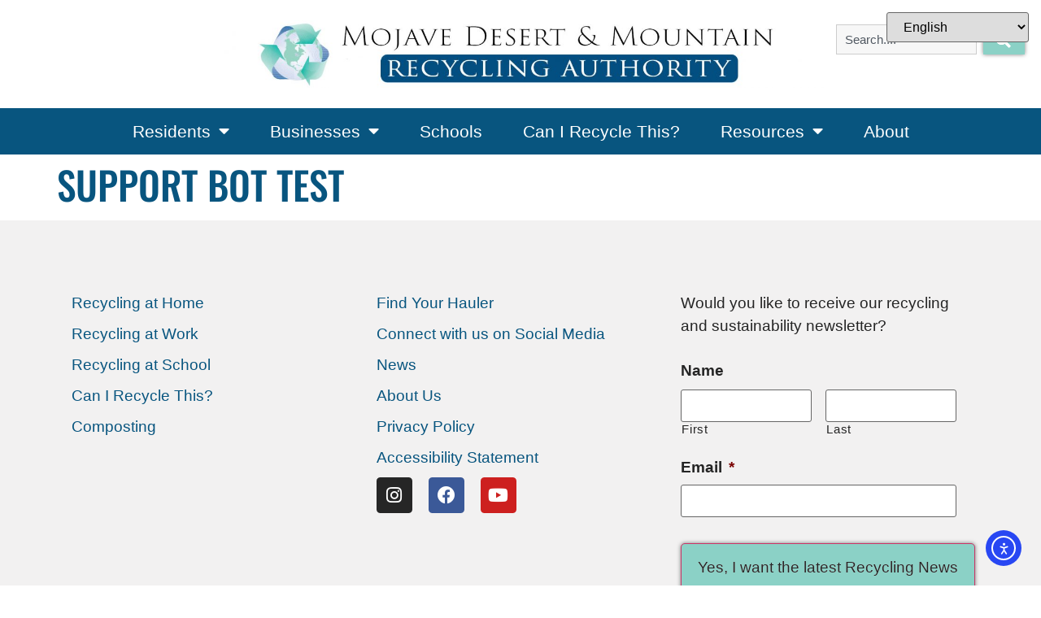

--- FILE ---
content_type: text/css
request_url: https://urecycle.org/mobius/wp-content/uploads/elementor/css/post-38849.css?ver=1769156447
body_size: 721
content:
.elementor-kit-38849{--e-global-color-primary:#08557F;--e-global-color-secondary:#006666;--e-global-color-text:#252525;--e-global-color-accent:#5BC3B4;--e-global-color-7a7dc733:#FFF;--e-global-color-7f07828:#08557F;--e-global-color-c842ab9:#006666;--e-global-color-526a774:#8BD1C6;--e-global-color-06474f1:rgba(122, 122, 122, 0.13);--e-global-color-d33dfb6:#FFFFFFD1;--e-global-color-9f49c30:#339999;--e-global-color-13073b3:#EBEBEB;--e-global-color-92861fb:#EFFFFC;--e-global-color-d9f8d43:#942222;--e-global-typography-primary-font-family:"Roboto";--e-global-typography-primary-font-weight:600;--e-global-typography-secondary-font-family:"Roboto Slab";--e-global-typography-secondary-font-weight:400;--e-global-typography-text-font-family:"Helvetica";--e-global-typography-text-font-size:16px;--e-global-typography-text-font-weight:400;--e-global-typography-text-line-height:1.4em;--e-global-typography-accent-font-family:"Roboto";--e-global-typography-accent-font-weight:500;color:var( --e-global-color-text );font-family:"Helvetica", Sans-serif;font-size:19px;font-weight:400;line-height:1.5em;letter-spacing:0px;}.elementor-kit-38849 button,.elementor-kit-38849 input[type="button"],.elementor-kit-38849 input[type="submit"],.elementor-kit-38849 .elementor-button{background-color:var( --e-global-color-526a774 );font-size:1.1em;font-weight:400;text-decoration:none;text-shadow:0px 0px 0px #FFFFFF;color:var( --e-global-color-text );box-shadow:0px 0px 5px 0px rgba(0,0,0,0.5);border-radius:5px 5px 5px 5px;padding:15px 20px 15px 20px;}.elementor-kit-38849 button:hover,.elementor-kit-38849 button:focus,.elementor-kit-38849 input[type="button"]:hover,.elementor-kit-38849 input[type="button"]:focus,.elementor-kit-38849 input[type="submit"]:hover,.elementor-kit-38849 input[type="submit"]:focus,.elementor-kit-38849 .elementor-button:hover,.elementor-kit-38849 .elementor-button:focus{background-color:#08557F;color:#FFFFFF;border-radius:5px 5px 5px 5px;}.elementor-kit-38849 e-page-transition{background-color:#FFBC7D;}.elementor-kit-38849 p{margin-block-end:10px;}.elementor-kit-38849 a{color:var( --e-global-color-7f07828 );font-family:"Helvetica", Sans-serif;font-weight:400;line-height:1.5em;}.elementor-kit-38849 a:hover{color:var( --e-global-color-7f07828 );font-family:"Helvetica", Sans-serif;font-weight:400;text-decoration:underline;line-height:1.5em;}.elementor-kit-38849 h1{color:var( --e-global-color-7f07828 );font-family:"Oswald", Sans-serif;font-size:2.5em;font-weight:500;text-transform:uppercase;font-style:normal;text-decoration:none;line-height:1.2em;letter-spacing:0px;}.elementor-kit-38849 h2{color:var( --e-global-color-primary );font-family:"Oswald", Sans-serif;font-size:2.1em;line-height:1.2em;}.elementor-kit-38849 h3{color:var( --e-global-color-primary );font-family:"Oswald", Sans-serif;font-size:1.8em;font-weight:400;line-height:1em;}.elementor-kit-38849 h4{color:var( --e-global-color-primary );font-family:"Oswald", Sans-serif;font-size:1.6em;font-weight:300;line-height:1.1em;}.elementor-kit-38849 h5{color:var( --e-global-color-text );font-family:"Oswald", Sans-serif;font-size:27px;font-weight:300;text-transform:none;font-style:normal;line-height:1.5em;letter-spacing:0.5px;}.elementor-kit-38849 h6{color:var( --e-global-color-text );font-family:"Helvetica", Sans-serif;font-size:20px;font-weight:bold;line-height:1.5em;letter-spacing:0.6px;}.elementor-section.elementor-section-boxed > .elementor-container{max-width:1140px;}.e-con{--container-max-width:1140px;}.elementor-widget:not(:last-child){margin-block-end:20px;}.elementor-element{--widgets-spacing:20px 20px;--widgets-spacing-row:20px;--widgets-spacing-column:20px;}{}h1.entry-title{display:var(--page-title-display);}@media(max-width:1024px){.elementor-section.elementor-section-boxed > .elementor-container{max-width:1024px;}.e-con{--container-max-width:1024px;}}@media(max-width:767px){.elementor-section.elementor-section-boxed > .elementor-container{max-width:767px;}.e-con{--container-max-width:767px;}}/* Start custom CSS */ul, ol {
    margin-left: 20px;
    margin-top: 0;
    margin-bottom: 12px;
    padding-left: 30px;
}
 {
    font-size: 20px;
    font-family: open sans,open sans,arial;
    font-weight: 400;
    font-style: normal;
    margin-top: 10px;
    margin-bottom: 10px;
    color: #0d2134;
    text-shadow: none;
    text-align: left;
    text-decoration: none;
}/* End custom CSS */

--- FILE ---
content_type: text/css
request_url: https://urecycle.org/mobius/wp-content/uploads/elementor/css/post-102694.css?ver=1769156447
body_size: 633
content:
.elementor-102694 .elementor-element.elementor-element-7e70cf9{--display:flex;--flex-direction:row;--container-widget-width:calc( ( 1 - var( --container-widget-flex-grow ) ) * 100% );--container-widget-height:100%;--container-widget-flex-grow:1;--container-widget-align-self:stretch;--flex-wrap-mobile:wrap;--align-items:stretch;--gap:10px 10px;--row-gap:10px;--column-gap:10px;--margin-top:10px;--margin-bottom:10px;--margin-left:0px;--margin-right:0px;}.elementor-102694 .elementor-element.elementor-element-df86ec3{--display:flex;}.elementor-102694 .elementor-element.elementor-element-fa56aab{--display:flex;--justify-content:center;--margin-top:5px;--margin-bottom:5px;--margin-left:0px;--margin-right:0px;--padding-top:0px;--padding-bottom:0px;--padding-left:0px;--padding-right:0px;}.elementor-102694 .elementor-element.elementor-element-acf3691{--display:flex;--justify-content:flex-end;}.elementor-102694 .elementor-element.elementor-element-7a79246 .e-search-input{background-color:#F7F7F7;font-size:0.8em;}.elementor-102694 .elementor-element.elementor-element-7a79246 .e-search-submit{background-color:var( --e-global-color-526a774 );}.elementor-102694 .elementor-element.elementor-element-7a79246{--e-search-input-padding-block-start:0px;--e-search-input-padding-inline-start:10px;--e-search-input-padding-block-end:0px;--e-search-input-padding-inline-end:0px;--e-search-icon-submit-color:var( --e-global-color-text );--e-search-submit-padding:9px 9px 9px 15px;}.elementor-102694 .elementor-element.elementor-element-d78735e{--display:flex;--min-height:0px;--flex-direction:row;--container-widget-width:calc( ( 1 - var( --container-widget-flex-grow ) ) * 100% );--container-widget-height:100%;--container-widget-flex-grow:1;--container-widget-align-self:stretch;--flex-wrap-mobile:wrap;--align-items:stretch;--gap:10px 10px;--row-gap:10px;--column-gap:10px;--padding-top:0px;--padding-bottom:0px;--padding-left:0px;--padding-right:0px;}.elementor-102694 .elementor-element.elementor-element-d78735e:not(.elementor-motion-effects-element-type-background), .elementor-102694 .elementor-element.elementor-element-d78735e > .elementor-motion-effects-container > .elementor-motion-effects-layer{background-color:#08557F;}.elementor-102694 .elementor-element.elementor-element-09cd8b4{--display:flex;--padding-top:0px;--padding-bottom:0px;--padding-left:0px;--padding-right:0px;}.elementor-102694 .elementor-element.elementor-global-102300 .elementor-menu-toggle{margin:0 auto;}.elementor-102694 .elementor-element.elementor-global-102300 .elementor-nav-menu .elementor-item{font-size:21px;font-weight:400;font-style:normal;text-decoration:none;}.elementor-102694 .elementor-element.elementor-global-102300 .elementor-nav-menu--main .elementor-item{color:#FFFFFF;fill:#FFFFFF;}.elementor-102694 .elementor-element.elementor-global-102300 .elementor-nav-menu--main:not(.e--pointer-framed) .elementor-item:before,
					.elementor-102694 .elementor-element.elementor-global-102300 .elementor-nav-menu--main:not(.e--pointer-framed) .elementor-item:after{background-color:#FFFFFF;}.elementor-102694 .elementor-element.elementor-global-102300 .e--pointer-framed .elementor-item:before,
					.elementor-102694 .elementor-element.elementor-global-102300 .e--pointer-framed .elementor-item:after{border-color:#FFFFFF;}.elementor-102694 .elementor-element.elementor-global-102300{--e-nav-menu-horizontal-menu-item-margin:calc( 10px / 2 );}.elementor-102694 .elementor-element.elementor-global-102300 .elementor-nav-menu--main:not(.elementor-nav-menu--layout-horizontal) .elementor-nav-menu > li:not(:last-child){margin-bottom:10px;}.elementor-102694 .elementor-element.elementor-global-102300 .elementor-nav-menu--dropdown{background-color:#ECECEC;}.elementor-102694 .elementor-element.elementor-global-102300 .elementor-nav-menu--dropdown a:hover,
					.elementor-102694 .elementor-element.elementor-global-102300 .elementor-nav-menu--dropdown a:focus,
					.elementor-102694 .elementor-element.elementor-global-102300 .elementor-nav-menu--dropdown a.elementor-item-active,
					.elementor-102694 .elementor-element.elementor-global-102300 .elementor-nav-menu--dropdown a.highlighted,
					.elementor-102694 .elementor-element.elementor-global-102300 .elementor-menu-toggle:hover,
					.elementor-102694 .elementor-element.elementor-global-102300 .elementor-menu-toggle:focus{color:var( --e-global-color-text );}.elementor-102694 .elementor-element.elementor-global-102300 .elementor-nav-menu--dropdown a:hover,
					.elementor-102694 .elementor-element.elementor-global-102300 .elementor-nav-menu--dropdown a:focus,
					.elementor-102694 .elementor-element.elementor-global-102300 .elementor-nav-menu--dropdown a.elementor-item-active,
					.elementor-102694 .elementor-element.elementor-global-102300 .elementor-nav-menu--dropdown a.highlighted{background-color:var( --e-global-color-526a774 );}.elementor-102694 .elementor-element.elementor-global-102300 .elementor-nav-menu--dropdown .elementor-item, .elementor-102694 .elementor-element.elementor-global-102300 .elementor-nav-menu--dropdown  .elementor-sub-item{font-size:20px;text-decoration:none;}.elementor-102694 .elementor-element.elementor-global-102300 .elementor-nav-menu--dropdown a{padding-left:34px;padding-right:34px;padding-top:16px;padding-bottom:16px;}.elementor-102694 .elementor-element.elementor-global-102300 .elementor-nav-menu--main > .elementor-nav-menu > li > .elementor-nav-menu--dropdown, .elementor-102694 .elementor-element.elementor-global-102300 .elementor-nav-menu__container.elementor-nav-menu--dropdown{margin-top:0px !important;}.elementor-102694 .elementor-element.elementor-global-102300 div.elementor-menu-toggle{color:var( --e-global-color-7a7dc733 );}.elementor-102694 .elementor-element.elementor-global-102300 div.elementor-menu-toggle svg{fill:var( --e-global-color-7a7dc733 );}.elementor-theme-builder-content-area{height:400px;}.elementor-location-header:before, .elementor-location-footer:before{content:"";display:table;clear:both;}@media(min-width:768px){.elementor-102694 .elementor-element.elementor-element-df86ec3{--width:20%;}.elementor-102694 .elementor-element.elementor-element-fa56aab{--width:60%;}.elementor-102694 .elementor-element.elementor-element-acf3691{--width:20%;}}

--- FILE ---
content_type: text/css
request_url: https://urecycle.org/mobius/wp-content/uploads/elementor/css/post-102702.css?ver=1769156448
body_size: 244
content:
.elementor-102702 .elementor-element.elementor-element-2a18534{--display:flex;--flex-direction:row;--container-widget-width:calc( ( 1 - var( --container-widget-flex-grow ) ) * 100% );--container-widget-height:100%;--container-widget-flex-grow:1;--container-widget-align-self:stretch;--flex-wrap-mobile:wrap;--align-items:stretch;--gap:10px 10px;--row-gap:10px;--column-gap:10px;--margin-top:0px;--margin-bottom:0px;--margin-left:0px;--margin-right:0px;--padding-top:78px;--padding-bottom:78px;--padding-left:78px;--padding-right:78px;}.elementor-102702 .elementor-element.elementor-element-2a18534:not(.elementor-motion-effects-element-type-background), .elementor-102702 .elementor-element.elementor-element-2a18534 > .elementor-motion-effects-container > .elementor-motion-effects-layer{background-color:#F2F1F1;}.elementor-102702 .elementor-element.elementor-element-a8fa411{--display:flex;}.elementor-102702 .elementor-element.elementor-element-9525c58{--display:flex;}.elementor-102702 .elementor-element.elementor-element-ed10806{--grid-template-columns:repeat(0, auto);--icon-size:22px;--grid-column-gap:15px;--grid-row-gap:0px;}.elementor-102702 .elementor-element.elementor-element-ed10806 .elementor-widget-container{text-align:left;}.elementor-102702 .elementor-element.elementor-element-77bb002{--display:flex;}.elementor-102702 .elementor-element.elementor-element-59c0bbb:not(.elementor-motion-effects-element-type-background), .elementor-102702 .elementor-element.elementor-element-59c0bbb > .elementor-motion-effects-container > .elementor-motion-effects-layer{background-color:#F2F1F1;}.elementor-102702 .elementor-element.elementor-element-59c0bbb{transition:background 0.3s, border 0.3s, border-radius 0.3s, box-shadow 0.3s;margin-top:0px;margin-bottom:0px;}.elementor-102702 .elementor-element.elementor-element-59c0bbb > .elementor-background-overlay{transition:background 0.3s, border-radius 0.3s, opacity 0.3s;}.elementor-theme-builder-content-area{height:400px;}.elementor-location-header:before, .elementor-location-footer:before{content:"";display:table;clear:both;}